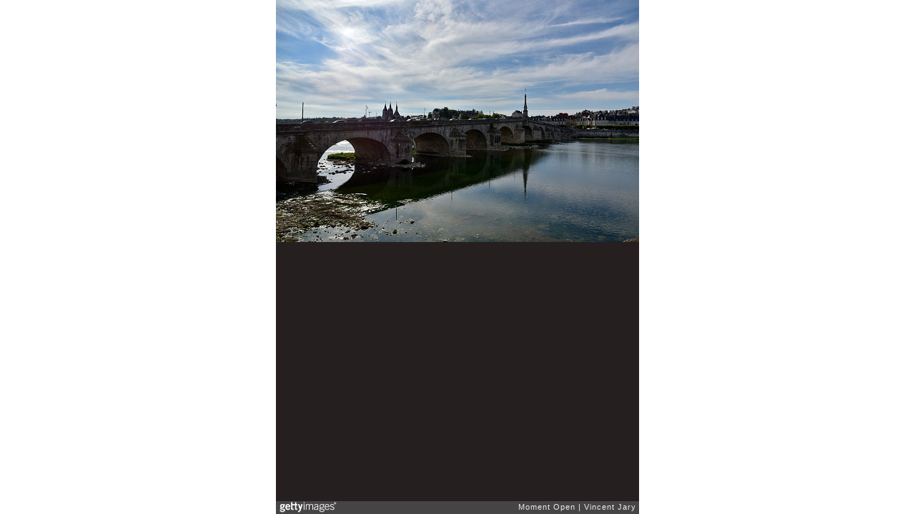

--- FILE ---
content_type: text/html; charset=UTF-8
request_url: https://embed.gettyimages.com/embed/582275649?et=4MAJ2dsvRstqDfsWRkcIOw&viewMoreLink=on&sig=sAVNh-0TezBBLcUMEffRD_xZSvvDul_PiW69LgHkqzA=
body_size: 6529
content:



<!DOCTYPE html>
<html>
  <head>
    <base target="_parent" />
    <title>Loire bridge [Getty Images]</title>
    <meta http-equiv="X-UA-Compatible" content="IE=edge,chrome=1" />
    <meta name="robots" content="noindex, follow" />
    <meta name="viewport" content="width=device-width, initial-scale=1.0" />
    <!--[if lt IE 10]>
    <script src="//html5shiv.googlecode.com/svn/trunk/html5.js"></script>
    <![endif]-->
    <meta name="twitter:card" content="photo" />
    <meta name="twitter:site" content="@GettyImages" />
    <meta name="twitter:title" content="582275649 / Vincent Jary / Moment Open" />
    <meta property="og:description" content="Vincent Jary / Moment Open" />
    <meta property="og:image" content="https://embed-cdn.gettyimages.com/photos/loire-bridge-picture-id582275649?k=6&amp;m=582275649&amp;s=170667a&amp;w=0&amp;h=aV5cFHgssGtKnlKP_uM9XLairwuw8qdXrKu_vfqVJss=&amp;Expires=1769302800&amp;Key-Pair-Id=APKAIJLYLGZE3LWJLKRA&amp;Signature=XItc8DaQ-QJkm-n0clMC0plHXJNcQIxu56WNFcKJBeVnj7uJ9oZFLgAL1wesresY0a0ZK0vPMtZSY1vLk-VdVNz4H-ryg-9MeE~4MmLp-~sVV1t2Av0qp1bVdkwHrfLkwxBoyP956uWDYXcTZqpS5FRIk1PEi-~r9lKsS2L6xt6LVXpSQzFmCmyYHxbDZJVbjrnzFbqw65YyfM~GkR6h19W4zNa~8zjdXt2Fitarpr0n028AhpApvQu5-qHz2s766MZiw-FUWzU0iAmqDxcyejREYou6KidBW4IVCkIxk-r86wOuPcoBPNnklORpcRBJ1rAe4auTGb0uDpAHKKeYR2rP5atww4r7~91cpSHJMpiNf3drx-E8fmqRH12kOyr99GmpMAe1cAB6IFl0dpJB3X4zD4i95Ugs3YuFIhsFweuaov-w3E91bxEh2J0b8YF7CmFkw7WC-QHYD1~[base64]~gfY0_" />
    <meta property="og:url" content="http://www.gettyimages.com/detail/582275649" />
    <meta property="og:site_name" content="Getty Images" />
    <meta name="getty:adp" content="http://www.gettyimages.com/detail/582275649" />

    

    <script src="//ajax.googleapis.com/ajax/libs/jquery/1.10.2/jquery.min.js"></script>
    
  </head>

  <body class="embed">

  <link rel="stylesheet" type="text/css" href="//embed-cdn.gettyimages.com/css/2977517/style.css" />

<div id="fb-root"></div>
<section id="body-wrapper"  data-frame-width="508" data-frame-height="339">
  
  
  

  <div id="embed-body" data-spectrum-base-url="//spectrum.gettyimages.com/v3/signals" data-asset-ids="" style="max-width:508px;">
    
    
      
    <div id="slide-0" class="slide active" data-asset-id="582275649"
                                                                                       data-collection-id="571" data-asset-product-type="" data-content-type="still image">
      <main class="solo">
        <figure>
          
            
              <ul class="reblog solo">
  
  <li id="li-fb" class="li-button">
    <div class="icon-button icon-fb" title="Share on Facebook"  onclick="return Embed.Social().facebook('http://www.gettyimages.com/consumer/share/assets/582275649');" ></div>
  </li>
  
  <li id="li-twitter" class="li-button">
    <a class="icon-button icon-twitter" title="Share on Twitter"  onclick="return Embed.Social().twitter('http://www.gettyimages.com/consumer/share/assets/582275649', 'Loire bridge');" ></a>
  </li>
  <li id="li-pinterest" class="li-button">
    <a class="icon-button icon-pinterest" title="Share on Pinterest"  onclick="return Embed.Social().pinterest('\/\/www.pinterest.com\/pin\/create\/button?url=http%3A%2F%2Fwww.gettyimages.com%2Fdetail%2F582275649%3Fet%3D4MAJ2dsvRstqDfsWRkcIOw%26share%3Dembed_Pinterest\x26media=http%3A%2F%2Fmedia.gettyimages.com%2Fphotos%2Floire-bridge-picture-id582275649\x26description=Loire bridge at Blois city. France. Stone building with reflection.');" ></a>
  </li>
  
    <li id="li-photos-com" class="li-button">
      <a class="icon-button icon-photos-com" title="Buy this on Photos.com"  onclick="return Embed.Social().photoscom('http:\/\/www.photos.com\/photo\/582275649');" ></a>
    </li>
  
</ul>

            

            

            
                <aside class="assetcomp-overlay" onclick="if (!Embed.MediaQuery().mobile() &&  true ) { window.open('http:\/\/www.gettyimages.com\/detail\/582275649?et=4MAJ2dsvRstqDfsWRkcIOw', '_blank'); Embed.ClickHandler().click('ADP'); return false; }" data-url='http://www.gettyimages.com/detail/582275649?et=4MAJ2dsvRstqDfsWRkcIOw'></aside>
                <a href="http://www.gettyimages.com/detail/582275649?et=4MAJ2dsvRstqDfsWRkcIOw" target="_blank" class="assetcomp-link">
                  <img class="assetcomp" id="assetcomp-0" alt="Loire bridge" src="https://embed-cdn.gettyimages.com/photos/loire-bridge-picture-id582275649?k=6&amp;m=582275649&amp;s=170667a&amp;w=0&amp;h=aV5cFHgssGtKnlKP_uM9XLairwuw8qdXrKu_vfqVJss=&amp;Expires=1769302800&amp;Key-Pair-Id=APKAIJLYLGZE3LWJLKRA&amp;Signature=XItc8DaQ-QJkm-n0clMC0plHXJNcQIxu56WNFcKJBeVnj7uJ9oZFLgAL1wesresY0a0ZK0vPMtZSY1vLk-VdVNz4H-ryg-9MeE~4MmLp-~sVV1t2Av0qp1bVdkwHrfLkwxBoyP956uWDYXcTZqpS5FRIk1PEi-~r9lKsS2L6xt6LVXpSQzFmCmyYHxbDZJVbjrnzFbqw65YyfM~GkR6h19W4zNa~8zjdXt2Fitarpr0n028AhpApvQu5-qHz2s766MZiw-FUWzU0iAmqDxcyejREYou6KidBW4IVCkIxk-r86wOuPcoBPNnklORpcRBJ1rAe4auTGb0uDpAHKKeYR2rP5atww4r7~91cpSHJMpiNf3drx-E8fmqRH12kOyr99GmpMAe1cAB6IFl0dpJB3X4zD4i95Ugs3YuFIhsFweuaov-w3E91bxEh2J0b8YF7CmFkw7WC-QHYD1~[base64]~gfY0_" />
                </a>
            
          
        </figure>
        <div class="image-footer">
          <div class="logo-container">
            <img src='//embed-cdn.gettyimages.com/images/2977517/gi-logo.png' width="82" height="15" class="gi-icon" alt="Getty Images" />
          </div>
          <div class="meta">
            <p class="footer-text">
              <span class="collection" title="Moment Open" data-field="collection">Moment Open</span>
              <span class="photographer" title="Vincent Jary" data-field="photographer">Vincent Jary</span>
            </p>
          </div>
        </div>
      </main>
      
    </div>
    
  </section>

<menu id="radial-menu">
  <ul>
    <li id="radial-item-share" class="radial-item" onclick="return Embed.SocialMenu().show();"></li>
  </ul>
</menu>

<script type="text/javascript">
  $(document).ready(function() { Embed.version = "1"; });
</script>
<script type="text/javascript" src="//embed-cdn.gettyimages.com/js/2977517/embed-bundle.js"></script>
<script type="text/javascript">
  $(document).ready(function () {
    Embed.Bootstrapper().init();
  });
</script>


  </body>
</html>

